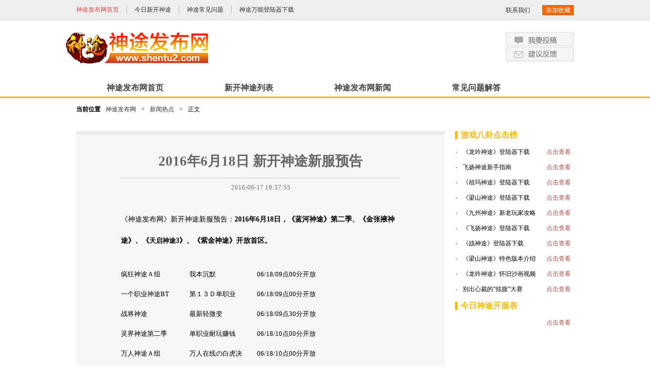

--- FILE ---
content_type: text/html; charset=utf-8
request_url: http://www.shentu2.com/xinwen/89.html
body_size: 39007
content:
<!DOCTYPE html PUBLIC "-//W3C//DTD XHTML 1.0 Transitional//EN" "http://www.w3.org/TR/xhtml1/DTD/xhtml1-transitional.dtd">
<html xmlns="http://www.w3.org/1999/xhtml" xml:lang="en">
<head>
	<meta http-equiv="Content-Type" content="text/html; charset=utf-8" />
	<meta http-equiv="X-UA-Compatible" content="IE=edge,chrome=1" />
	<meta name="renderer" content="webkit|ie-comp|ie-stand" />
	<title>2016年6月18日 新开神途新服预告 _ 新闻热点 _ 神途发布网</title>
	<meta name="keywords" content="神途发布网,神途开服表,最新神途发布网" />
	<meta name="description" content="2016年6月18日，《神途发布网》新开神途新服预告。" />
	<link href="favicon.ico" rel="shortcut icon" type="image/x-icon" />
	<link rel="stylesheet" type="text/css" href="/css/base.css" />
	<meta name="360-site-verification" content="8bd9b1156895755d08c1e42878e91ed2" />
</head>
<body>
	<div class="topbar">
		<div class="topbar-in">
			<div class="topbar-in-bg"></div>
			<ul class="topbar-left f-cb">
				<li>
					<a href="/" class="pl-none active" title="点击这里返回首页">神途发布网首页</a>
				</li>
				 <li>
					<a href="/xinkai/"  target="_blank" title="点击查看新开神途">今日新开神途</a>
				</li>
				<li>
					<a href="/gonglue/"  target="_blank" title="点击查看FAQ">神途常见问题</a>
				</li>
				<li class="b-none">
					<a href="/gonglue/168.html" target="_blank" title="点击这里下载万能登陆器">神途万能登陆器下载</a>
				</li>
			</ul>
			<ol class="topbar-right f-cb">
				<li>
                    <a href="/gonglue/200.html" target="_blank" title="点击这里联系我们">联系我们</a>
				</li>
				<li class="addbook">
					<a href="javascript:st.addBookmark()" rel="nofollow">添加收藏</a>
				</li>
			</ol>
		</div>
	</div>	<div class="header">
		<div class="header-in news-in">
			<a href="/" class="logo" title="神途发布网 站点logo">
				<img src="/images/logo.png" alt="神途发布网" />
			</a> 
			<form method="post" action="" class="search-frm">
			</form>
			<ul class="advice">
				<li>
					<a target="_blank" href="http://mail.qq.com/cgi-bin/qm_share?t=qm_mailme&email=Djw2Ozw7PD05PjpOf38gbWFj" style="text-decoration:none;" rel="nofollow"></a>
				</li>
				<li>
					<a target="_blank" href="http://mail.qq.com/cgi-bin/qm_share?t=qm_mailme&email=Djw2Ozw7PD05PjpOf38gbWFj" style="text-decoration:none;" rel="nofollow"></a>
				</li>
			</ul>
		</div>
	</div>
		<div class="param-tab-wrap">
		<div class="param-tab-in">
			<ul class="param-tab news-tab f-cb">
				<li>
					<a href="/" class="f-find ">神途发布网首页</a>
				</li>
								<li>
					<a href="/xinkai/" class="f-find ">新开神途列表</a>
				</li>
								<li>
					<a href="/zixun/" class="f-find ">神途发布网新闻</a>
				</li>
								<li>
					<a href="/gonglue/" class="f-find ">常见问题解答</a>
				</li>
							</ul>
		</div>
	</div>	<ul class="location f-cb">
		<li> <strong>当前位置</strong>
		</li>
		<li>
			<a href="/">神途发布网</a>
		</li>
		<li>></li>
		<li><a href="/xinwen/">新闻热点</a></li>
		<li>></li>
		<li>正文</li>
	</ul>
	<div class="global-news f-cb">
		<div class="g-news-l">
			<div class="g-news-area">
			<input type="hidden" id="aId" value="89">
			<input type="hidden" id="flag" value="bagua">
				<h2>2016年6月18日 新开神途新服预告</h2>
				<p class="time">2016-06-17 19:37:55</p>
				<p class="txt">
				<p>
	<span style="font-family:'Microsoft YaHei';line-height:3;font-size:14px;">《神途发布网》新开神途新服预告：<span style="font-family:'Microsoft YaHei';font-size:14px;line-height:42px;"><strong>2016年6月18日，</strong></span><strong>《蓝河神途》第二季、《</strong><strong>金张掖神途</strong><strong></strong><strong>》、</strong><strong>《</strong><span style="font-family:'Microsoft YaHei';font-size:13.3333px;line-height:40px;"><strong>天启神途</strong></span><strong>3</strong><strong>》、《紫金神途》开放首区。</strong></span>
</p>
<p>
	<br />
</p>
<p>
	<table width="421" height="719" style="width:315.75pt;">
		<tbody>
			<tr>
				<td class="et2" height="16" width="135" style="font-size:10pt;vertical-align:middle;">
					<span style="font-family:'Microsoft YaHei';line-height:3;">疯狂神途Ａ组</span>
				</td>
				<td class="et2" height="16" width="133" style="font-size:10pt;vertical-align:middle;">
					<span style="font-family:'Microsoft YaHei';line-height:3;">我本沉默</span>
				</td>
				<td class="et2" height="16" width="153" style="font-size:10pt;vertical-align:middle;">
					<span style="font-family:'Microsoft YaHei';line-height:3;">06/18/09点00分开放</span>
				</td>
			</tr>
			<tr>
				<td class="et2" height="16" width="135" style="font-size:10pt;vertical-align:middle;">
					<span style="font-family:'Microsoft YaHei';line-height:3;">一个职业神途ΒТ</span>
				</td>
				<td class="et2" height="16" width="133" style="font-size:10pt;vertical-align:middle;">
					<span style="font-family:'Microsoft YaHei';line-height:3;">第１３Ｄ单职业</span>
				</td>
				<td class="et2" height="16" width="153" style="font-size:10pt;vertical-align:middle;">
					<span style="font-family:'Microsoft YaHei';line-height:3;">06/18/09点00分开放</span>
				</td>
			</tr>
			<tr>
				<td class="et2" height="16" width="135" style="font-size:10pt;vertical-align:middle;">
					<span style="font-family:'Microsoft YaHei';line-height:3;">战将神途</span>
				</td>
				<td class="et2" height="16" width="133" style="font-size:10pt;vertical-align:middle;">
					<span style="font-family:'Microsoft YaHei';line-height:3;">最新轻微变</span>
				</td>
				<td class="et2" height="16" width="153" style="font-size:10pt;vertical-align:middle;">
					<span style="font-family:'Microsoft YaHei';line-height:3;">06/18/09点30分开放</span>
				</td>
			</tr>
			<tr>
				<td class="et2" height="16" width="135" style="font-size:10pt;vertical-align:middle;">
					<span style="font-family:'Microsoft YaHei';line-height:3;">灵界神途第二季</span>
				</td>
				<td class="et2" height="16" width="133" style="font-size:10pt;vertical-align:middle;">
					<span style="font-family:'Microsoft YaHei';line-height:3;">单职业耐玩赚钱</span>
				</td>
				<td class="et2" height="16" width="153" style="font-size:10pt;vertical-align:middle;">
					<span style="font-family:'Microsoft YaHei';line-height:3;">06/18/10点00分开放</span>
				</td>
			</tr>
			<tr>
				<td class="et2" height="16" width="135" style="font-size:10pt;vertical-align:middle;">
					<span style="font-family:'Microsoft YaHei';line-height:3;">万人神途Ａ组</span>
				</td>
				<td class="et2" height="16" width="133" style="font-size:10pt;vertical-align:middle;">
					<span style="font-family:'Microsoft YaHei';line-height:3;">万人在线の白虎决</span>
				</td>
				<td class="et2" height="16" width="153" style="font-size:10pt;vertical-align:middle;">
					<span style="font-family:'Microsoft YaHei';line-height:3;">06/18/10点00分开放</span>
				</td>
			</tr>
			<tr>
				<td class="et2" height="16" width="135" style="font-size:10pt;vertical-align:middle;">
					<span style="font-family:'Microsoft YaHei';line-height:3;">神途正传</span>
				</td>
				<td class="et2" height="16" width="133" style="font-size:10pt;vertical-align:middle;">
					<span style="font-family:'Microsoft YaHei';line-height:3;">新区刚开一秒</span>
				</td>
				<td class="et2" height="16" width="153" style="font-size:10pt;vertical-align:middle;">
					<span style="font-family:'Microsoft YaHei';line-height:3;">06/18/10点30分开放</span>
				</td>
			</tr>
			<tr>
				<td class="et2" height="16" width="135" style="font-size:10pt;vertical-align:middle;">
					<span style="font-family:'Microsoft YaHei';line-height:3;">九州神途</span>
				</td>
				<td class="et2" height="16" width="133" style="font-size:10pt;vertical-align:middle;">
					<span style="font-family:'Microsoft YaHei';line-height:3;">新统战区</span>
				</td>
				<td class="et2" height="16" width="153" style="font-size:10pt;vertical-align:middle;">
					<span style="font-family:'Microsoft YaHei';line-height:3;">06/18/10点30分开放</span>
				</td>
			</tr>
			<tr>
				<td class="et2" height="19" width="135" style="font-size:10pt;vertical-align:middle;">
					<span style="font-family:'Microsoft YaHei';line-height:3;">凤天神途００１组</span>
				</td>
				<td class="et2" height="19" width="133" style="font-size:10pt;vertical-align:middle;">
					<span style="font-family:'Microsoft YaHei';line-height:3;">合击极品新版</span>
				</td>
				<td class="et2" height="19" width="153" style="font-size:10pt;vertical-align:middle;">
					<span style="font-family:'Microsoft YaHei';line-height:3;">06/18/10点30分开放</span>
				</td>
			</tr>
			<tr>
				<td class="et6" height="17" width="135" style="font-size:10pt;font-weight:700;vertical-align:middle;">
					<span style="font-family:'Microsoft YaHei';line-height:3;">蓝河神途第二季&nbsp;</span>
				</td>
				<td class="et6" height="17" width="133" style="font-size:10pt;font-weight:700;vertical-align:middle;">
					<span style="font-family:'Microsoft YaHei';line-height:3;">新区激情火爆</span>
				</td>
				<td class="et6" height="17" width="153" style="font-size:10pt;font-weight:700;vertical-align:middle;">
					<span style="font-family:'Microsoft YaHei';line-height:3;">06/18/10点30分开放</span>
				</td>
			</tr>
			<tr>
				<td class="et2" height="19" width="135" style="font-size:10pt;vertical-align:middle;">
					<span style="font-family:'Microsoft YaHei';line-height:3;">星王神途</span>
				</td>
				<td class="et2" height="19" width="133" style="font-size:10pt;vertical-align:middle;">
					<span style="font-family:'Microsoft YaHei';line-height:3;">合击，爆RMB</span>
				</td>
				<td class="et2" height="19" width="153" style="font-size:10pt;vertical-align:middle;">
					<span style="font-family:'Microsoft YaHei';line-height:3;">06/18/11点00分开放</span>
				</td>
			</tr>
			<tr>
				<td class="et6" height="19" width="135" style="font-size:10pt;font-weight:700;vertical-align:middle;">
					<span style="font-family:'Microsoft YaHei';line-height:3;">金张掖神途888&nbsp;</span>
				</td>
				<td class="et6" height="19" width="133" style="font-size:10pt;font-weight:700;vertical-align:middle;">
					<span style="font-family:'Microsoft YaHei';line-height:3;">金张掖超变首区</span>
				</td>
				<td class="et6" height="19" width="153" style="font-size:10pt;font-weight:700;vertical-align:middle;">
					<span style="font-family:'Microsoft YaHei';line-height:3;">06/18/12点00分开放</span>
				</td>
			</tr>
			<tr>
				<td class="et2" height="19" width="135" style="font-size:10pt;vertical-align:middle;">
					<span style="font-family:'Microsoft YaHei';line-height:3;">经典神途第二季</span>
				</td>
				<td class="et2" height="19" width="133" style="font-size:10pt;vertical-align:middle;">
					<span style="font-family:'Microsoft YaHei';line-height:3;">单职业日赚３００</span>
				</td>
				<td class="et2" height="19" width="153" style="font-size:10pt;vertical-align:middle;">
					<span style="font-family:'Microsoft YaHei';line-height:3;">06/18/12点00分开放</span>
				</td>
			</tr>
			<tr>
				<td class="et2" height="16" width="135" style="font-size:10pt;vertical-align:middle;">
					<span style="font-family:'Microsoft YaHei';line-height:3;">九霄龙吟神途１组</span>
				</td>
				<td class="et2" height="16" width="133" style="font-size:10pt;vertical-align:middle;">
					<span style="font-family:'Microsoft YaHei';line-height:3;">复古微变</span>
				</td>
				<td class="et2" height="16" width="153" style="font-size:10pt;vertical-align:middle;">
					<span style="font-family:'Microsoft YaHei';line-height:3;">06/18/12点30分开放</span>
				</td>
			</tr>
			<tr>
				<td class="et2" height="16" width="135" style="font-size:10pt;vertical-align:middle;">
					<span style="font-family:'Microsoft YaHei';line-height:3;">一个职业神途ΒТ</span>
				</td>
				<td class="et2" height="16" width="133" style="font-size:10pt;vertical-align:middle;">
					<span style="font-family:'Microsoft YaHei';line-height:3;">第１３Ｄ单职业</span>
				</td>
				<td class="et2" height="16" width="153" style="font-size:10pt;vertical-align:middle;">
					<span style="font-family:'Microsoft YaHei';line-height:3;">06/18/13点00分开放</span>
				</td>
			</tr>
			<tr>
				<td class="et2" height="16" width="135" style="font-size:10pt;vertical-align:middle;">
					<span style="font-family:'Microsoft YaHei';line-height:3;">疯狂神途Ｂ组</span>
				</td>
				<td class="et2" height="16" width="133" style="font-size:10pt;vertical-align:middle;">
					<span style="font-family:'Microsoft YaHei';line-height:3;">仙剑问情</span>
				</td>
				<td class="et2" height="16" width="153" style="font-size:10pt;vertical-align:middle;">
					<span style="font-family:'Microsoft YaHei';line-height:3;">06/18/13点00分开放</span>
				</td>
			</tr>
			<tr>
				<td class="et2" height="16" width="135" style="font-size:10pt;vertical-align:middle;">
					<span style="font-family:'Microsoft YaHei';line-height:3;">城战神途18</span>
				</td>
				<td class="et2" height="16" width="133" style="font-size:10pt;vertical-align:middle;">
					<span style="font-family:'Microsoft YaHei';line-height:3;">国服三区</span>
				</td>
				<td class="et2" height="16" width="153" style="font-size:10pt;vertical-align:middle;">
					<span style="font-family:'Microsoft YaHei';line-height:3;">06/18/14点00分开放</span>
				</td>
			</tr>
			<tr>
				<td class="et2" height="16" width="135" style="font-size:10pt;vertical-align:middle;">
					<span style="font-family:'Microsoft YaHei';line-height:3;">万人神途Ｂ组</span>
				</td>
				<td class="et2" height="16" width="133" style="font-size:10pt;vertical-align:middle;">
					<span style="font-family:'Microsoft YaHei';line-height:3;">全球独家轻变</span>
				</td>
				<td class="et2" height="16" width="153" style="font-size:10pt;vertical-align:middle;">
					<span style="font-family:'Microsoft YaHei';line-height:3;">06/18/14点00分开放</span>
				</td>
			</tr>
			<tr>
				<td class="et2" height="16" width="135" style="font-size:10pt;vertical-align:middle;">
					<span style="font-family:'Microsoft YaHei';line-height:3;">灵界神途第二季</span>
				</td>
				<td class="et2" height="16" width="133" style="font-size:10pt;vertical-align:middle;">
					<span style="font-family:'Microsoft YaHei';line-height:3;">单职业耐玩赚钱</span>
				</td>
				<td class="et2" height="16" width="153" style="font-size:10pt;vertical-align:middle;">
					<span style="font-family:'Microsoft YaHei';line-height:3;">06/18/14点00分开放</span>
				</td>
			</tr>
			<tr>
				<td class="et2" height="16" width="135" style="font-size:10pt;vertical-align:middle;">
					<span style="font-family:'Microsoft YaHei';line-height:3;">城战神途18</span>
				</td>
				<td class="et2" height="16" width="133" style="font-size:10pt;vertical-align:middle;">
					<span style="font-family:'Microsoft YaHei';line-height:3;">国服二区</span>
				</td>
				<td class="et2" height="16" width="153" style="font-size:10pt;vertical-align:middle;">
					<span style="font-family:'Microsoft YaHei';line-height:3;">06/18/14点00分开放</span>
				</td>
			</tr>
			<tr>
				<td class="et2" height="16" width="135" style="font-size:10pt;vertical-align:middle;">
					<span style="font-family:'Microsoft YaHei';line-height:3;">城战神途18</span>
				</td>
				<td class="et2" height="16" width="133" style="font-size:10pt;vertical-align:middle;">
					<span style="font-family:'Microsoft YaHei';line-height:3;">龙腾虎跃</span>
				</td>
				<td class="et2" height="16" width="153" style="font-size:10pt;vertical-align:middle;">
					<span style="font-family:'Microsoft YaHei';line-height:3;">06/18/14点00分开放</span>
				</td>
			</tr>
			<tr>
				<td class="et2" height="16" width="135" style="font-size:10pt;vertical-align:middle;">
					<span style="font-family:'Microsoft YaHei';line-height:3;">蓝河神途第二季</span>
				</td>
				<td class="et2" height="16" width="133" style="font-size:10pt;vertical-align:middle;">
					<span style="font-family:'Microsoft YaHei';line-height:3;">新区激情火爆</span>
				</td>
				<td class="et2" height="16" width="153" style="font-size:10pt;vertical-align:middle;">
					<span style="font-family:'Microsoft YaHei';line-height:3;">06/18/14点30分开放</span>
				</td>
			</tr>
			<tr>
				<td class="et2" height="16" width="135" style="font-size:10pt;vertical-align:middle;">
					<span style="font-family:'Microsoft YaHei';line-height:3;">傲世神途</span>
				</td>
				<td class="et2" height="16" width="133" style="font-size:10pt;vertical-align:middle;">
					<span style="font-family:'Microsoft YaHei';line-height:3;">你没玩过</span>
				</td>
				<td class="et2" height="16" width="153" style="font-size:10pt;vertical-align:middle;">
					<span style="font-family:'Microsoft YaHei';line-height:3;">06/18/15点30分开放</span>
				</td>
			</tr>
			<tr>
				<td class="et2" height="16" width="135" style="font-size:10pt;vertical-align:middle;">
					<span style="font-family:'Microsoft YaHei';line-height:3;">天佑神途A组</span>
				</td>
				<td class="et2" height="16" width="133" style="font-size:10pt;vertical-align:middle;">
					<span style="font-family:'Microsoft YaHei';line-height:3;">独家中变合击</span>
				</td>
				<td class="et2" height="16" width="153" style="font-size:10pt;vertical-align:middle;">
					<span style="font-family:'Microsoft YaHei';line-height:3;">06/18/15点30分开放</span>
				</td>
			</tr>
			<tr>
				<td class="et2" height="16" width="135" style="font-size:10pt;vertical-align:middle;">
					<span style="font-family:'Microsoft YaHei';line-height:3;">经典神途第二季</span>
				</td>
				<td class="et2" height="16" width="133" style="font-size:10pt;vertical-align:middle;">
					<span style="font-family:'Microsoft YaHei';line-height:3;">单职业</span>
				</td>
				<td class="et2" height="16" width="153" style="font-size:10pt;vertical-align:middle;">
					<span style="font-family:'Microsoft YaHei';line-height:3;">06/18/16点00分开放</span>
				</td>
			</tr>
			<tr>
				<td class="et2" height="19" width="135" style="font-size:10pt;vertical-align:middle;">
					<span style="font-family:'Microsoft YaHei';line-height:3;">一个职业神途ΒТ</span>
				</td>
				<td class="et2" height="19" width="133" style="font-size:10pt;vertical-align:middle;">
					<span style="font-family:'Microsoft YaHei';line-height:3;">第１３Ｄ单职业</span>
				</td>
				<td class="et2" height="19" width="153" style="font-size:10pt;vertical-align:middle;">
					<span style="font-family:'Microsoft YaHei';line-height:3;">06/18/17点00分开放</span>
				</td>
			</tr>
			<tr>
				<td class="et6" height="19" width="135" style="font-size:10pt;font-weight:700;vertical-align:middle;">
					<span style="font-family:'Microsoft YaHei';line-height:3;">天启神途3&nbsp;</span>
				</td>
				<td class="et6" height="19" width="133" style="font-size:10pt;font-weight:700;vertical-align:middle;">
					<span style="font-family:'Microsoft YaHei';line-height:3;">斩妖除魔</span>
				</td>
				<td class="et6" height="19" width="153" style="font-size:10pt;font-weight:700;vertical-align:middle;">
					<span style="font-family:'Microsoft YaHei';line-height:3;">06/18/18点00分开放</span>
				</td>
			</tr>
			<tr>
				<td class="et2" height="19" width="135" style="font-size:10pt;vertical-align:middle;">
					<span style="font-family:'Microsoft YaHei';line-height:3;">灵界神途第二季</span>
				</td>
				<td class="et2" height="19" width="133" style="font-size:10pt;vertical-align:middle;">
					<span style="font-family:'Microsoft YaHei';line-height:3;">单职业耐玩赚钱</span>
				</td>
				<td class="et2" height="19" width="153" style="font-size:10pt;vertical-align:middle;">
					<span style="font-family:'Microsoft YaHei';line-height:3;">06/18/18点00分开放</span>
				</td>
			</tr>
			<tr>
				<td class="et2" height="16" width="135" style="font-size:10pt;vertical-align:middle;">
					<span style="font-family:'Microsoft YaHei';line-height:3;">战将神途</span>
				</td>
				<td class="et2" height="16" width="133" style="font-size:10pt;vertical-align:middle;">
					<span style="font-family:'Microsoft YaHei';line-height:3;">最新轻微变</span>
				</td>
				<td class="et2" height="16" width="153" style="font-size:10pt;vertical-align:middle;">
					<span style="font-family:'Microsoft YaHei';line-height:3;">06/18/18点30分开放</span>
				</td>
			</tr>
			<tr>
				<td class="et2" height="19" width="135" style="font-size:10pt;vertical-align:middle;">
					<span style="font-family:'Microsoft YaHei';line-height:3;">疯狂神途Ｃ组</span>
				</td>
				<td class="et2" height="19" width="133" style="font-size:10pt;vertical-align:middle;">
					<span style="font-family:'Microsoft YaHei';line-height:3;">执迷古镇</span>
				</td>
				<td class="et2" height="19" width="153" style="font-size:10pt;vertical-align:middle;">
					<span style="font-family:'Microsoft YaHei';line-height:3;">06/18/19点00分开放</span>
				</td>
			</tr>
			<tr>
				<td class="et6" height="19" width="135" style="font-size:10pt;font-weight:700;vertical-align:middle;">
					<span style="font-family:'Microsoft YaHei';line-height:3;">紫金神途&nbsp;</span>
				</td>
				<td class="et6" height="19" width="133" style="font-size:10pt;font-weight:700;vertical-align:middle;">
					<span style="font-family:'Microsoft YaHei';line-height:3;">首区单职业</span>
				</td>
				<td class="et6" height="19" width="153" style="font-size:10pt;font-weight:700;vertical-align:middle;">
					<span style="font-family:'Microsoft YaHei';line-height:3;">06/18/19点00分开放</span>
				</td>
			</tr>
			<tr>
				<td class="et2" height="19" width="135" style="font-size:10pt;vertical-align:middle;">
					<span style="font-family:'Microsoft YaHei';line-height:3;">利群神途</span>
				</td>
				<td class="et2" height="19" width="133" style="font-size:10pt;vertical-align:middle;">
					<span style="font-family:'Microsoft YaHei';line-height:3;">一统江山四区</span>
				</td>
				<td class="et2" height="19" width="153" style="font-size:10pt;vertical-align:middle;">
					<span style="font-family:'Microsoft YaHei';line-height:3;">06/18/19点00分开放</span>
				</td>
			</tr>
			<tr>
				<td class="et2" height="16" width="135" style="font-size:10pt;vertical-align:middle;">
					<span style="font-family:'Microsoft YaHei';line-height:3;">神途大大ΒТ版</span>
				</td>
				<td class="et2" height="16" width="133" style="font-size:10pt;vertical-align:middle;">
					<span style="font-family:'Microsoft YaHei';line-height:3;">单职业</span>
				</td>
				<td class="et2" height="16" width="153" style="font-size:10pt;vertical-align:middle;">
					<span style="font-family:'Microsoft YaHei';line-height:3;">06/18/19点30分开放</span>
				</td>
			</tr>
			<tr>
				<td class="et2" height="16" width="135" style="font-size:10pt;vertical-align:middle;">
					<span style="font-family:'Microsoft YaHei';line-height:3;">蓝河神途第二季</span>
				</td>
				<td class="et2" height="16" width="133" style="font-size:10pt;vertical-align:middle;">
					<span style="font-family:'Microsoft YaHei';line-height:3;">新区激情火爆</span>
				</td>
				<td class="et2" height="16" width="153" style="font-size:10pt;vertical-align:middle;">
					<span style="font-family:'Microsoft YaHei';line-height:3;">06/18/19点30分开放</span>
				</td>
			</tr>
			<tr>
				<td class="et2" height="16" width="135" style="font-size:10pt;vertical-align:middle;">
					<span style="font-family:'Microsoft YaHei';line-height:3;">复古沉默神途A组</span>
				</td>
				<td class="et2" height="16" width="133" style="font-size:10pt;vertical-align:middle;">
					<span style="font-family:'Microsoft YaHei';line-height:3;">公益金币版</span>
				</td>
				<td class="et2" height="16" width="153" style="font-size:10pt;vertical-align:middle;">
					<span style="font-family:'Microsoft YaHei';line-height:3;">06/18/19点30分开放</span>
				</td>
			</tr>
			<tr>
				<td class="et2" height="16" width="135" style="font-size:10pt;vertical-align:middle;">
					<span style="font-family:'Microsoft YaHei';line-height:3;">神途帝国</span>
				</td>
				<td class="et2" height="16" width="133" style="font-size:10pt;vertical-align:middle;">
					<span style="font-family:'Microsoft YaHei';line-height:3;">2区</span>
				</td>
				<td class="et2" height="16" width="153" style="font-size:10pt;vertical-align:middle;">
					<span style="font-family:'Microsoft YaHei';line-height:3;">06/18/19点30分开放</span>
				</td>
			</tr>
			<tr>
				<td class="et2" height="16" width="135" style="font-size:10pt;vertical-align:middle;">
					<span style="font-family:'Microsoft YaHei';line-height:3;">星王神途１组</span>
				</td>
				<td class="et2" height="16" width="133" style="font-size:10pt;vertical-align:middle;">
					<span style="font-family:'Microsoft YaHei';line-height:3;">合击，爆RMB</span>
				</td>
				<td class="et2" height="16" width="153" style="font-size:10pt;vertical-align:middle;">
					<span style="font-family:'Microsoft YaHei';line-height:3;">06/18/20点00分开放</span>
				</td>
			</tr>
			<tr>
				<td class="et2" height="16" width="135" style="font-size:10pt;vertical-align:middle;">
					<span style="font-family:'Microsoft YaHei';line-height:3;">万人神途Ｃ组</span>
				</td>
				<td class="et2" height="16" width="133" style="font-size:10pt;vertical-align:middle;">
					<span style="font-family:'Microsoft YaHei';line-height:3;">全新微变</span>
				</td>
				<td class="et2" height="16" width="153" style="font-size:10pt;vertical-align:middle;">
					<span style="font-family:'Microsoft YaHei';line-height:3;">06/18/20点00分开放</span>
				</td>
			</tr>
			<tr>
				<td class="et2" height="16" width="135" style="font-size:10pt;vertical-align:middle;">
					<span style="font-family:'Microsoft YaHei';line-height:3;">经典神途第二季</span>
				</td>
				<td class="et2" height="16" width="133" style="font-size:10pt;vertical-align:middle;">
					<span style="font-family:'Microsoft YaHei';line-height:3;">日赚３００</span>
				</td>
				<td class="et2" height="16" width="153" style="font-size:10pt;vertical-align:middle;">
					<span style="font-family:'Microsoft YaHei';line-height:3;">06/18/20点00分开放</span>
				</td>
			</tr>
			<tr>
				<td class="et2" height="16" width="135" style="font-size:10pt;vertical-align:middle;">
					<span style="font-family:'Microsoft YaHei';line-height:3;">神途传奇2</span>
				</td>
				<td class="et2" height="16" width="133" style="font-size:10pt;vertical-align:middle;">
					<span style="font-family:'Microsoft YaHei';line-height:3;">诛仙2区</span>
				</td>
				<td class="et2" height="16" width="153" style="font-size:10pt;vertical-align:middle;">
					<span style="font-family:'Microsoft YaHei';line-height:3;">06/18/20点30分开放</span>
				</td>
			</tr>
			<tr>
				<td class="et2" height="16" width="135" style="font-size:10pt;vertical-align:middle;">
					<span style="font-family:'Microsoft YaHei';line-height:3;">一个职业神途ΒТ</span>
				</td>
				<td class="et2" height="16" width="133" style="font-size:10pt;vertical-align:middle;">
					<span style="font-family:'Microsoft YaHei';line-height:3;">第１３Ｄ单职业</span>
				</td>
				<td class="et2" height="16" width="153" style="font-size:10pt;vertical-align:middle;">
					<span style="font-family:'Microsoft YaHei';line-height:3;">06/18/21点00分开放</span>
				</td>
			</tr>
			<tr>
				<td class="et2" height="16" width="135" style="font-size:10pt;vertical-align:middle;">
					<span style="font-family:'Microsoft YaHei';line-height:3;">疯狂神途Ｄ组</span>
				</td>
				<td class="et2" height="16" width="133" style="font-size:10pt;vertical-align:middle;">
					<span style="font-family:'Microsoft YaHei';line-height:3;">嘟嘟再现</span>
				</td>
				<td class="et2" height="16" width="153" style="font-size:10pt;vertical-align:middle;">
					<span style="font-family:'Microsoft YaHei';line-height:3;">06/18/21点00分开放</span>
				</td>
			</tr>
			<tr>
				<td class="et2" height="16" width="135" style="font-size:10pt;vertical-align:middle;">
					<span style="font-family:'Microsoft YaHei';line-height:3;">神途正传</span>
				</td>
				<td class="et2" height="16" width="133" style="font-size:10pt;vertical-align:middle;">
					<span style="font-family:'Microsoft YaHei';line-height:3;">新区刚开一秒</span>
				</td>
				<td class="et2" height="16" width="153" style="font-size:10pt;vertical-align:middle;">
					<span style="font-family:'Microsoft YaHei';line-height:3;">06/18/21点30分开放</span>
				</td>
			</tr>
			<tr>
				<td class="et2" height="16" width="135" style="font-size:10pt;vertical-align:middle;">
					<span style="font-family:'Microsoft YaHei';line-height:3;">万人神途Ｄ组</span>
				</td>
				<td class="et2" height="16" width="133" style="font-size:10pt;vertical-align:middle;">
					<span style="font-family:'Microsoft YaHei';line-height:3;">新版轻变</span>
				</td>
				<td class="et2" height="16" width="153" style="font-size:10pt;vertical-align:middle;">
					<span style="font-family:'Microsoft YaHei';line-height:3;">06/18/22点00分开放</span>
				</td>
			</tr>
		</tbody>
	</table>
</p>
<p>
	<br />
</p>
<p style="text-align:center;">
	<span style="color:#999999;font-family:SimSun;line-height:3;background-color:#F6F6F6;">此文章由新开神途发布网独家发表，转载请注明出处。</span><span style="font-family:SimSun;line-height:3;"></span>
</p>
				</p>
				<div class="zan f-cb">
					<div class="zan-l">
						<a href="javascript:void(0)" id="J_dianzan"></a>
						<span>1</span>
					</div>
					<div class="zan-r">
						<a href="javascript:void(0)" id="J_not_dianzan"></a>
						<span>3</span>
					</div>
				</div>
			</div>
		</div>
		<div class="g-news-r">
			<dl class="news-list">
				<dt>
					<h3>游戏八卦点击榜</h3>
				</dt>
				<!-- foreach 神途发布网推荐新闻列表 -->
								<dd class="f-cb"> 
				<!-- <i class="top">1</i> -->
					<p>
						《龙吟神途》登陆器下载
					</p>
					<a href="/banben/46.html" target="_blank" title="《龙吟神途》登陆器下载">点击查看</a>
				</dd>
								<dd class="f-cb"> 
				<!-- <i class="top">1</i> -->
					<p>
						飞扬神途新手指南
					</p>
					<a href="/feiyang/33.html" target="_blank" title="飞扬神途新手指南">点击查看</a>
				</dd>
								<dd class="f-cb"> 
				<!-- <i class="top">1</i> -->
					<p>
						《祖玛神途》登陆器下载
					</p>
					<a href="/banben/51.html" target="_blank" title="《祖玛神途》登陆器下载">点击查看</a>
				</dd>
								<dd class="f-cb"> 
				<!-- <i class="top">1</i> -->
					<p>
						《梁山神途》登陆器下载
					</p>
					<a href="/banben/66.html" target="_blank" title="《梁山神途》登陆器下载">点击查看</a>
				</dd>
								<dd class="f-cb"> 
				<!-- <i class="top">1</i> -->
					<p>
						《九州神途》新老玩家攻略
					</p>
					<a href="/shentu/39.html" target="_blank" title="《九州神途》新老玩家攻略">点击查看</a>
				</dd>
								<dd class="f-cb"> 
				<!-- <i class="top">1</i> -->
					<p>
						《飞扬神途》登陆器下载
					</p>
					<a href="/banben/48.html" target="_blank" title="《飞扬神途》登陆器下载">点击查看</a>
				</dd>
								<dd class="f-cb"> 
				<!-- <i class="top">1</i> -->
					<p>
						《战神途》登陆器下载
					</p>
					<a href="/banben/126.html" target="_blank" title="《战神途》登陆器下载">点击查看</a>
				</dd>
								<dd class="f-cb"> 
				<!-- <i class="top">1</i> -->
					<p>
						《梁山神途》特色版本介绍
					</p>
					<a href="/banben/29.html" target="_blank" title="《梁山神途》特色版本介绍">点击查看</a>
				</dd>
								<dd class="f-cb"> 
				<!-- <i class="top">1</i> -->
					<p>
						《龙吟神途》怀旧沙画视频
					</p>
					<a href="/shipin/30.html" target="_blank" title="《龙吟神途》怀旧沙画视频">点击查看</a>
				</dd>
								<dd class="f-cb"> 
				<!-- <i class="top">1</i> -->
					<p>
						别出心裁的“炫腹”大赛
					</p>
					<a href="/meinv/25.html" target="_blank" title="别出心裁的“炫腹”大赛">点击查看</a>
				</dd>
				
			</dl>
		</div>
		<div class="g-news-r">
			<dl class="news-list">
				<dt>
					<h3></h3>
				</dt>
			</dl>
		</div>
		<div class="g-news-r">
			<dl class="news-list">
				<dt>
					<h3>今日神途开服表</h3>
				</dt>
				<!-- foreach 神途发布网推荐新闻列表 -->
								<dd class="f-cb"> 
				<!-- <i class="top">1</i> -->
					<p>
						 
					</p>
					<a href="" target="_blank" title=" ">点击查看</a>
				</dd>
							</dl>
		</div>
	</div>
<div class="about-us f-cb">
	<div class="about-a">
		<a href="/">
			<img src="/images/shentu2.png" width="363" height="225" alt="神途发布网（shentu2）站点LOGO" title="神途发布网（shentu2）站点LOGO"/>
		</a>
	</div>
	<div class="about-b">
		<h4>本站简介：</h4>
		<p>
			www.shentu2.com是2025年最全的神途发布网，版本齐全、信息可靠。提供最新神途开服表、每日
			新开首区、好神途推荐、万能登陆器下载，是找神途玩家首选发布站。
			<br />
			区别于其他发布网，shentu2在建站之初，以体验为王为理念，倡导“齐全、方便、无虚假”，
			致力于持续为神途玩家提供一切有价值的信息资讯。
		</p>
		<div class="about-b-link">
			<a href="javascript:st.addBookmark()" rel="nofollow">收藏本站</a>
			<a href="http://www.shentu2.com" style="text-decoration:none;" rel="nofollow" title="点击这里使用邮件新闻投稿">新闻投稿</a>
			<a href="http://www.shentu2.com" rel="nofollow" title="点击这里加入玩家QQ群">加入QQ群</a>
			<a href="/gonglue/200.html" target="_blank" title="点击查看神途发布网联系方式">联系我们</a>
		</div>
	</div>
</div>
<div class="footer">
	<p>
健康游戏忠告:抵制不良游戏,拒绝盗版游戏,注意自我保护,谨防受骗上当.
适度游戏益脑,沉迷游戏伤身。合理安排时间,享受健康生活.
	</p>
	<p>
适龄提示:本游戏适合18岁以上成年人,请您确定已如实进行实名认证,
为了您的健康,请合理控制游戏时间,适度娱乐,理性消费.
	</p>
	<p>
著作权人:杭州蜗牛网络科技有限公司|出版单位:北京科海电子出版社|
审批文号:新广出审[2018]2069号|出版物号:ISBN 978-7-498-05396-2
	</p>	
	<p>
网络文化经营许可证:浙网文(2015)0840-229号|增值电信业务许可证:浙B2-20150384|
文网游备字:[2011]C-RPG152号|网站备案:粤ICP备17030810号
	</p>
	<p>
CopyRight <span style="font-family:Arial;">&copy;</span> 2016-2025 神途发布网 版权所有. All Rights Reserved.
	</p>
</div>
<ul class="back-to-top">
	<li class="top-touch"></li>
</ul>

<!--百度统计2022.10.20-->

<script>
var _hmt = _hmt || [];
(function() {
  var hm = document.createElement("script");
  hm.src = "https://hm.baidu.com/hm.js?8c65982bd0697987388ac2fec83492e0";
  var s = document.getElementsByTagName("script")[0]; 
  s.parentNode.insertBefore(hm, s);
})();
</script>



<script>/*
(function(){
   var src = document.location.protocol +'//js.passport.qihucdn.com/11.0.1.js?ac933ce0e20159bb22289254cf540f12';
   document.write('<script src="' + src + '" id="sozz"><\/script>');
})();*/
</script>


<!--百度分享功能

<script>window._bd_share_config={"common":{"bdSnsKey":{},"bdText":"神途发布网（www.shentu3.com）：官方同步、无虚假。","bdMini":"1","bdMiniList":["sqq","weixin","tieba","qzone","copy"],"bdPic":"","bdStyle":"0","bdSize":"16"},"slide":{"type":"slide","bdImg":"3","bdPos":"right","bdTop":"147.5"}};with(document)0[(getElementsByTagName('head')[0]||body).appendChild(createElement('script')).src='http://bdimg.share.baidu.com/static/api/js/share.js?v=89860593.js?cdnversion='+~(-new Date()/36e5)];</script>

-->
<!--

<script src="http://s1.56645.com/lelwsn.js" type="text/javascript"></script>

-->	<script type="text/javascript" src="/js/jquery.js"></script>
	<script type="text/javascript" src="/js/base.js"></script>
	
	<script type="text/javascript">
	jQuery(function(){
		if($('.back-to-top').css('position') === 'fixed'){
			var toTop = new ToTop({
				'direction': 'left',
				'rightDis': 15,
				'conWidth': 980,
				'topDis': 200
			});
			toTop.init({
				'conName': '.back-to-top',
				'btnName': '.top-touch'
			});
		}
		/*点赞--每天只能点一次赞*/
		$('#J_dianzan , #J_not_dianzan').bind('click',function(){
			flag = $("#flag").val();
			aId = $("#aId").val();
			 if($(this).attr('id') == 'J_dianzan'){
				 type =1;
			 }else{
				 type =2;
			 }
			 e = $(this);
			 $.post('/Services.php?act=ZhaoStService.NewsService&mtd=NewsZanOrCai&args='+'[]',
					 {'type':type, 'flag':flag,'aId':aId},
			  function(jd){
			 	if(jd.status==1){
			 		var ele_span=e.next('span');
			 		var num=parseInt($.trim(ele_span.html()));
			 		var tips_ele=$('<i class="ztips-a">+1</i>');
			 		e.before(tips_ele);
			 		e.next('span').html(num+1);
			 		tips_ele.animate({'top':0,'opacity':0},800,function(){
			 			tips_ele.remove();
			 		});
			 	}else{ 
			 		var tips_ele=$('<i class="ztips-b">每天只能支持一次哦</i>');
			 		e.before(tips_ele);
			 		tips_ele.animate({'top':0,'opacity':0},800,function(){
			 			tips_ele.remove();
			 		});
			 	}
			 },'json');
		});
	});
	</script>
	
</body>
</html>

--- FILE ---
content_type: text/css
request_url: http://www.shentu2.com/css/base.css
body_size: 13578
content:
html, body, h1, h2, h3, h4, h5, h6, div, dl, dt, dd, ul, ol, li, p, blockquote, pre, hr, table, th, td, form, select, input, button, textarea, menu { margin: 0; padding: 0; }
header, footer, section, article, aside, nav, hgroup, address, figcaption, menu, details { display: block; }
body { font: 12px '\5B8B\4F53', '\5FAE\8F6F\96C5\9ED1'; line-height: 25px; color: #000; }
table { border-collapse: collapse; border-spacing: 0; }
img, iframe { border: 0; }
li { list-style: none; }
h1, h2, h3, h4, h5, h6, em, strong, b { font-weight: bold; }
i, cite, em, var, address, dfn { font-style: normal; }
a, label { color: #333; text-decoration: none; cursor: pointer; }
a, input, button, textarea, select { outline: none; }
a:focus, *:focus { outline: none; }
.valid-d { position: relative; z-index: 1; }
.b-radius { -webkit-border-radius: 3px; -moz-border-radius: 3px; border-radius: 3px; }
.f-cb:after { display: block; clear: both; visibility: hidden; content: "" }
.f-cb { zoom: 1 }
.f-dn { display: none }
.f-db { display: block }
.f-pr { position: relative }
.f-prz { position: relative; zoom: 1 }
.f-oh { overflow: hidden }
.f-fwb { font-weight: bold }
.f-tal { text-align: left }
.f-tac { text-align: center }
.f-tar { text-align: right }
.f-wsn { word-wrap: normal; white-space: nowrap }
.f-toe { overflow: hidden; white-space: nowrap; text-overflow: ellipsis; }
.f-csp { cursor: pointer }
.f-csd { cursor: default }
.f-csh { cursor: help }
.f-csm { cursor: move }
.topbar-left a, .topbar-right .desk, .param-tab li a { -webkit-transition: all .3s ease; -moz-transition: all .3s ease; -ms-transition: all .3s ease; -o-transition: all .3s ease; transition: all .3s ease; }
.topbar { width: 100%; border-bottom: 1px solid #ddd; background-color: #efeeee; }
.topbar-in { width: 980px; height: 39px; margin: 0 auto; position: relative;z-index:1 }
.topbar-in-bg { width: 980px; height: 39px; border-bottom: 1px solid #ddd; position: absolute; top: 0; left: 0; background-color: #efeeee; }
.topbar-left { position: absolute; top: 11px; left: 0; }
.topbar-left li { height: 16px; line-height: 16px; float: left; text-align: center; border-right: 1px solid #bbb; }
.topbar-left .b-none { border: none; }
.topbar-left a { padding: 0 15px; height: 16px; display: inline-block; }
.topbar-left .pl-none { padding-left: 0; }
.topbar-left a:hover { color: #db4747; }
.topbar-left .active { color: #db4747; }
.topbar-right { position: absolute; top: 8px; right: 0; }
.topbar-right li { float: left; padding-left: 24px; }
.topbar-right .desk:hover { color: #db4747; }
.addbook a { padding: 2px 6px; background-color: #f46607; color: #fff; border: 1px solid #d46607; }
.header-in { width: 980px; height: 110px; position: relative; margin: 0 auto; background:#fff;z-index:1}
.logo { position: absolute; top: 24px; left: -20px; }
.kf-info { position: absolute; top: 25px; left: 430px; width: 141px; height: 59px; background: url(../images/kf-info.jpg) no-repeat; }
.kf-info li { width: 70px; float: left; padding-top: 10px; text-align: center; }
.kf-info .kf-info-l { padding-top: 18px; font-weight: bold; font-size: 14px; color: #666; }
.kf-info .kf-info-r { font-size: 14px; color: #fff; line-height: 20px; }
.kf-info em { font-size: 20px; }
.search-frm { position: absolute; top: 25px; right: 0; }
.news-in .search-frm { top: 25px; right: 175px; }
.search-frm .wrap { width: 300px; height: 30px; padding: 2px 0 2px 7px; background: url(../images/search-frm.jpg) no-repeat; }
.search-frm input { float: left; border: none; height: 30px; line-height: 30px; background: none; }
.search-frm .frm-txt { width: 236px; }
.search-frm .frm-btn { width: 64px; cursor: pointer; }
.search-frm .hot-seach { padding: 5px 0 0 10px; }
.search-frm .hot-seach a { color: #db4747; }
.search-frm .hot-seach a:hover { text-decoration: underline; }
.advice { position: absolute; top: 22px; right: 0; width: 135px; height: 59px; background: url(../images/advice.jpg) no-repeat; }
.advice li { height: 29px; }
.advice a { width: 135px; height: 29px; display: inline-block; }
.param-tab-wrap { border-bottom: 3px solid #f2bb12; }
.param-tab-in { width: 980px; height: 40px; line-height: 45px; _line-height: 40px; margin: 0 auto; position: relative; }
.param-tab { width: 980px; height: 40px; position: absolute; top: 0; left: 0; border-bottom: 3px solid #f2bb12; }
.param-tab li { float: left; text-align: center; }
.param-tab li a { height: 40px; padding: 0 48px; display: inline-block; font-size: 16px; font-weight: bold; color: #444; }
.news-tab li a { padding: 0 60px; }
.param-tab li a:hover { color: #f2bb12; }
.param-tab li .current { background: #f2bb12; color: #fff; }
.param-tab li .current:hover { color: #fff; }
.location { width: 980px; margin: 0 auto; padding: 10px 0; }
.location li { float: left; margin-right: 10px; }
.location a:hover { text-decoration: underline; }
.news-show { width: 980px; margin: 0 auto; }
.news-show dt { padding: 10px 0; margin-bottom: 10px; color: #f2bb12; background: #f1f1f1; }
.news-show h3 { padding-left: 10px; height: 18px; line-height: 18px; font-size: 16px;}
.news-show .ns-left { width: 700px; float: left; }
.news-show .ns-left dd { border-bottom: 1px dotted #ccc; padding: 10px 0; }
.news-show .ns-left .bb-none { border-bottom: none; }
.news-show .ns-left-a{ float: left;width: 150px; }
.news-show .ns-left-b{width: 400px;float: left;}
.news-show .ns-left-b a{height: 25px;display: block;overflow: hidden;text-overflow:ellipsis;white-space: nowrap;}
.news-show .ns-left-b p{height: 75px;overflow: hidden;}
.news-show .ns-left a:hover { text-decoration: underline; }
.news-show .ns-left span { width: 90px; padding-right: 3px; float: right; text-align: right; }
.news-show .ns-right { width: 260px; float: right; }
.news-show .ns-right dd { line-height: 34px; }
.news-show .ns-right i { float: left; width: 18px; height: 18px; line-height: 20px; margin-top: 8px; background: #f1f1f1; text-align: center; }
.news-show .ns-right .top { background: #db4747; color: #fff; }
.news-show .ns-right a { float: right; width: 238px; overflow: hidden; text-overflow: hidden; white-space: nowrap; }
.news-show .ns-right a:hover { text-decoration: underline; }
.global-news { margin: 20px auto 0; width: 980px; padding-bottom: 10px; }
.g-news-l { width: 726px; border-top: 7px solid #eaeaea; float: left; }
.g-news-area { background: #f6f6f6; padding: 40px 88px 50px; }
.g-news-area h2 { padding-bottom: 20px; border-bottom: 1px solid #ccc; font-size: 27px; font-weight: bold; color: #666; text-align: center; }
.g-news-area .time { text-align: center; padding: 5px 0 15px; font-size: 13px; color: #777; }
.g-news-area .txt { margin-bottom: 15px; font-size: 14px; color: #666; }
.g-news-area .zan{padding-left: 153px;margin-top: 30px;}
.g-news-area .zan div{position:relative;width:100px;height:92px;margin-right:20px;float: left;background-image: url(../images/zan.png);}
.g-news-area .zan .zan-r{background-position: -130px 0;}
.g-news-area .zan a{width: 100%;height: 60px;display: block;}
.g-news-area .zan span{height: 25px;display: block;text-align: center;color: #aaa;}
.g-news-area .zan .ztips-a{color: red;position: absolute;top: 45px;left: 65px;}
.g-news-area .zan .ztips-b{color: green;position: absolute;top: 60px;left: 60px;}
.g-news-r { float: left; width: 228px; padding-left: 20px; }
.news-list h3 { padding-left: 6px; border-left: 5px solid #f2bb12; line-height: 16px; color: #f2bb12; margin-bottom: 10px; font-size: 16px; }
.news-list dd { line-height: 30px; }
.news-list p { float: left; width: 160px; padding-left: 15px; overflow: hidden; text-overflow: ellipsis; white-space: nowrap; background: url(../images/li-style.jpg) no-repeat -3px 9px; }
.news-list a { float: right; color: #af4e4e; }
.news-list a:hover { text-decoration: underline; }
.table-list { width: 980px; margin: 0 auto; text-align: center; }
.table-list .recom-tr { background: #f9f9f9; }
.table-list .hover { background: #eeeded; }
.table-list th { height: 44px; line-height: 44px; background-color: #eeeded; color: #777; font-size: 14px; }
.table-list td { height: 38px; line-height: 38px; border-bottom: 2px solid #eeeded; }
/*.table-list .game-name { width: 120px; display: block; padding: 0 5px; overflow: hidden; white-space: nowrap; text-overflow: ellipsis;}*/
.table-list .hot { padding-right: 25px; background: url(../images/hot.gif) no-repeat right center; }
.table-list .new { padding-right: 25px; background: url(../images/new.gif) no-repeat right center; }
.table-list .huo { padding-right: 25px; background: url(../images/huo.gif) no-repeat right center; }
.table-list .find { color: red; }
.table-list .fwq-name { width: 140px; display: block; padding: 0 5px; }
.table-list .kf-time { color: #fc071f; }
.table-list .no-recom { width: 394px; float: left; overflow: hidden; white-space: nowrap; text-overflow: ellipsis; }
.table-list .recom { width: 30px; float: left; }
.table-list .start { width: 73px; height: 25px; line-height: 25px; text-align: center; color: #fff; display: inline-block; background: url(../images/kf-start.jpg) no-repeat; }
.table-list .see { width: 73px; height: 25px; line-height: 25px; text-align: center; color: #fff; display: inline-block; background: url(../images/kf-see.jpg) no-repeat; }
.table-list .visibility-tr { visibility: hidden; }
.table-list-title { width: 980px; margin: 0 auto; }
.table-list-title .t-title { width: 960px; height: 42px; line-height: 55px; _line-height: 42px; padding-left: 15px; border-bottom: 2px solid #f2bb12; position: absolute; top: 0; left: 0; color: #ff8d00; font-size: 16px; font-weight: bold; }
.down-wrap { margin: 60px 0 30px; background-color: #4e4e4e; }
.down { width: 980px; margin: 0 auto; height: 330px; background-color: #4e4e4e; }
.down ul { padding: 20px 0 0 20px; }
.down li { float: left; display: inline; }
.down .down-li-l { width: 442px; padding-right: 50px; }
.down .down-li-l { width: 442px; }
.down .down-li-txt li { float: right; color: #eee; line-height: 22px; }
.down .down-li-txt p { color: #f9d616; padding-right: 15px; font-size: 18px; }
.down .down-li-txt a { width: 205px; height: 46px; text-align: center; line-height: 46px; display: block; background-color: #f9d616; font-size: 16px; }
.information { width: 980px; margin: 0 auto; }
.information dl { width: 280px; float: left; margin-right: 70px; }
.information .mr-none { margin: 0; }
.information dt { padding-bottom: 3px; }
.information dt span { width: 34px; padding-left: 5px; float: left; background: url(../images/info-icon.jpg) no-repeat 0 3px; color: #fff; }
.information dt h3 { float: left; font-size: 16px; color: #666; }
.information li { background: url(../images/li-style.jpg) no-repeat -3px 7px; padding-left: 10px; }
.information dt a { float: right; color: #999; }
.information a:hover { text-decoration: underline; }
.bagua-wrap { width: 980px; margin: 30px auto 0; }
.bagua-wrap dt { padding-bottom: 5px; }
.bagua-wrap dt h2 { float: left; padding-left: 5px; border-left: 5px solid #f2bb12; height: 18px; line-height: 18px; color: #666; font-size: 16px; }
.bagua-wrap dt a { float: right; padding-right: 26px; background: url(../images/reload.jpg) no-repeat right -2px; }
.bagua-wrap dt a:hover { text-decoration: underline; }
.bagua-wrap dd { position: relative; }
.bagua-wrap .link-btn { position: absolute; top: 0; right: 0; z-index: 20; width: 145px; height: 68px; padding: 20px 25px; background: #1FB62B; }
.bagua-wrap .link-btn a { color: #fff;}
.bagua-wrap .link-btn a:hover { text-decoration: underline; }
.bagua-wrap .link-btn .lb-top { max-height: 80px; _height: 50px; overflow: hidden; }
.bagua-wrap .f-cb li { float: left; width: 152px; margin: 0 5px 5px 0; display: inline; }
.bagua-wrap .f-cb .mgr-none { margin: 0; }
.bagua-wrap .f-cb a { display: block; position: relative; }
.bagua-wrap .f-cb span { position: absolute; bottom: 0; left: 0; width: 100%; height: 24px; background: #333; filter: alpha(opacity=50); opacity: .5; }
.bagua-wrap .f-cb i { position: absolute; bottom: 0; left: 0; z-index: 10; width: 100%; height: 24px; line-height: 24px; text-align: center; color: #fff; overflow: hidden;text-overflow:ellipsis;white-space: nowrap;}
.bagua-wrap .f-cb a:hover span { background: red; }
.about-us { width: 980px; margin: 30px auto 50px; }
.about-us .about-a { width: 366px; float: left; background-color: #efefef;}
.about-us .about-b { width: 579px; padding: 25px 0 0 35px; height: 200px; float: left; background-color: #efefef; color: #555; }
.about-us .about-b h4 { font-size: 14px; }
.about-us .about-b p { width: 540px; }
.about-b-link { padding-top: 20px; text-align: center; }
.about-b-link a { float: left; margin-right: 30px; width: 110px; height: 30px; line-height: 30px; background-color: #f9d616; }
.about-b-link a:hover { text-decoration: underline; }
.footer { width: 980px; padding-bottom: 20px; margin: 0 auto; text-align: center; color: #999; }
.back-to-top { width: 20px; height: 76px; position: fixed; _position: absolute; bottom: 50px; z-index: 18; display: none; }
.back-to-top li { width: 20px; height: 76px; background: url(../images/to-top.jpg) no-repeat; cursor: pointer; }
.left-side { border: 1px solid #ccc; padding: 5px 0 3px; position: fixed; _position: absolute; top: 200px; z-index: 18; background-color: #fff; text-align: center; display: none; }
.left-side li { width: 80px; }
.left-side a { width: 89px; height: 27px; line-height: 23px; display: block; margin-left: -5px; }
.left-side a:hover { text-decoration: underline; }
.left-side .active { background: url(../images/sidebar.jpg) no-repeat; color: #fff; }


.g-news-area img {max-width:550px}


--- FILE ---
content_type: application/javascript
request_url: http://www.shentu2.com/js/base.js
body_size: 2261
content:
st = {
	addBookmark: function(title, url) {
		if (!title) title = window.title;
		if (!url) url = document.location.href;
		try {
			window.external.addFavorite(url, title);
		} catch (e) {
			try {
				window.sidebar.addPanel(title, url, "");
			} catch (e) {
				alert("加入收藏失败，请使用Ctrl+D进行添加");
			}
		}
	},
	toDesktop: function(sUrl, sName) {
		try {
			var WshShell = new ActiveXObject("WScript.Shell");
			var oUrlLink = WshShell.CreateShortcut(WshShell.SpecialFolders("Desktop") + "\\" + sName + ".url");
			oUrlLink.TargetPath = sUrl;
			oUrlLink.Save();
		} catch (e) {
			alert("浏览器安全级别不允许操作！");
		}
	}
};

function ToTop(t) {
	this.container = null, this.btn = null, this.conWidth = t.conWidth, this.topDis = t.topDis, this.direction = t.direction ? t.direction : "left", this.rDis = t.rightDis, this.handle = {
		getWidth: function() {
			return $(window).width()
		},
		getScrollTop: function() {
			return $(window).scrollTop()
		}
	}
}
ToTop.prototype.initCss = function() {
	if ("left" === this.direction) var t = (this.handle.getWidth() - this.conWidth) / 2 + this.conWidth + this.rDis;
	else var t = (this.handle.getWidth() - this.conWidth) / 2 - this.container.outerWidth() - this.rDis;
	var e = this.container.find("li").length * this.container.find("li").eq(0).outerHeight();
	this.container.css({
		left: t + "px",
		height: e + "px"
	})
}, ToTop.prototype.init = function(t) {
	this.container = $(t.conName), this.btn = $(t.btnName);
	var e = this;
	e.handle.getScrollTop() > e.topDis && e.container.show(), this.initCss(), $(window).scroll(function() {
		e.handle.getScrollTop() > e.topDis ? e.handle.getWidth() > e.conWidth && (e.container.fadeIn(), e.initCss()) : e.container.fadeOut()
	}), $(window).resize(function() {
		e.handle.getWidth() < e.conWidth ? e.container.fadeOut() : (e.handle.getScrollTop() > e.topDis && e.container.fadeIn(), e.initCss())
	}), this.btn.click(function() {
		$("html,body").stop().animate({
			scrollTop: "0px"
		}, 500)
	})
}, ToTop.slideTo = function(t) {
	var e = $(t);
	if (!(e.length < 1)) {
		var n = e.offset().top;
		$("html,body").stop().animate({
			scrollTop: n
		}, 500)
	}
}